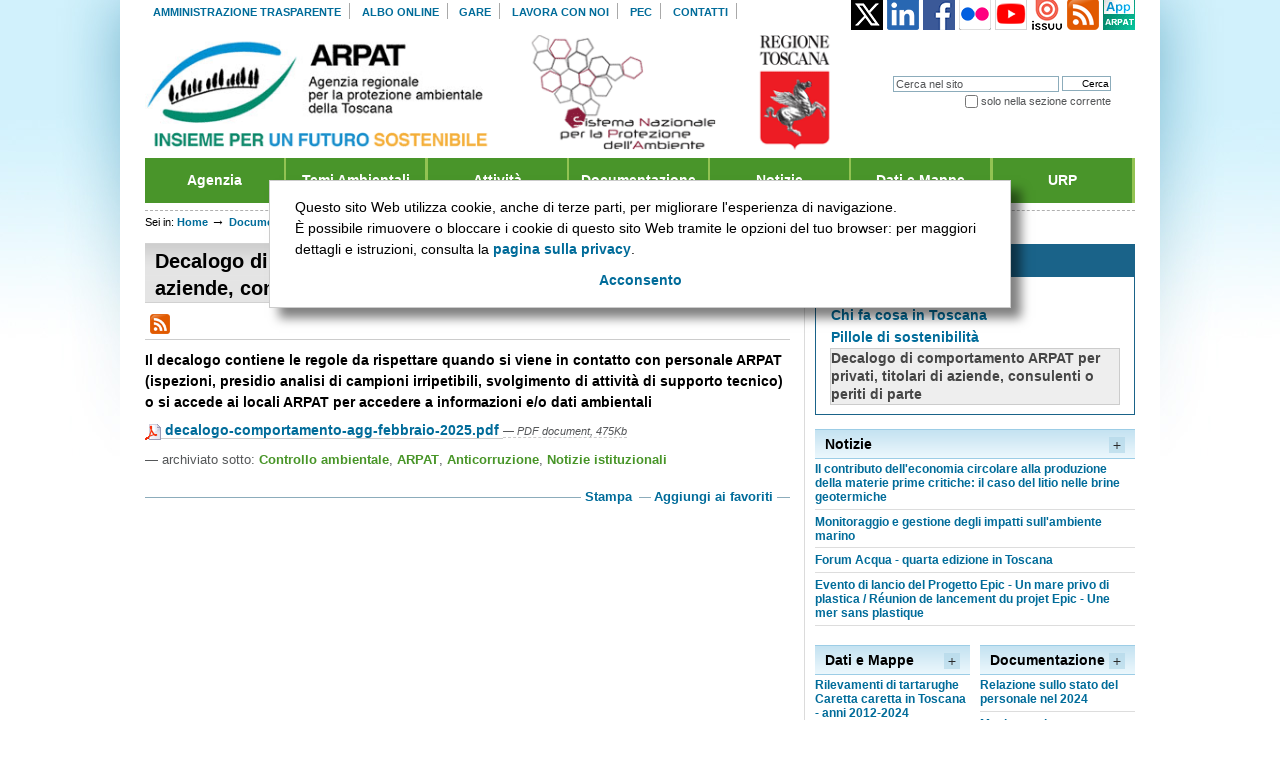

--- FILE ---
content_type: text/html;charset=utf-8
request_url: https://www.arpat.toscana.it/documentazione/brochure/decalogo-comportamento.pdf
body_size: 22095
content:


<!DOCTYPE html PUBLIC "-//W3C//DTD XHTML 1.0 Strict//EN" "http://www.w3.org/TR/xhtml1/DTD/xhtml1-strict.dtd">




<html xmlns="http://www.w3.org/1999/xhtml" xml:lang="it"
      lang="it">

  
    
    
    
    
    
    

  

  <head>

    <meta http-equiv="Content-Type"
          content="text/html;charset=utf-8" />

    <meta name="generator" content="Plone - http://plone.org" />

    <!-- Internet Explorer fix, forces IE8 into newest possible rendering
         engine even if it's on an intranet. This has to be defined before any
         script/style tags. -->
    <meta http-equiv="X-UA-Compatible" content="IE=edge" /> 

    
      <base href="http://www.arpat.toscana.it/documentazione/brochure/decalogo-comportamento.pdf" /><!--[if lt IE 7]></base><![endif]-->
    

    <link rel="kss-base-url" href="http://www.arpat.toscana.it/documentazione/brochure/decalogo-comportamento.pdf" />

  
  
    
    
    
      <style type="text/css" media="all">@import url(http://www.arpat.toscana.it/portal_css/Tema%20ARPAT/++resource++jquery.css);</style>
    
    
    
  

  
    
    
    
      <style type="text/css" media="all">@import url(http://www.arpat.toscana.it/portal_css/Tema%20ARPAT/++resource++jquery.select2uislider.css);</style>
    
    
    
  

  
    
    
    
      <style type="text/css" media="all">@import url(http://www.arpat.toscana.it/portal_css/Tema%20ARPAT/++resource++jquery-ui-1.7.custom.css);</style>
    
    
    
  

  
    
    
    
      <style type="text/css" media="screen">@import url(http://www.arpat.toscana.it/portal_css/Tema%20ARPAT/base.css);</style>
    
    
    
  

  
    
    
    
      <style type="text/css" media="screen">@import url(http://www.arpat.toscana.it/portal_css/Tema%20ARPAT/public.css);</style>
    
    
    
  

  
    
    
    
      <style type="text/css" media="screen">@import url(http://www.arpat.toscana.it/portal_css/Tema%20ARPAT/columns.css);</style>
    
    
    
  

  
    
    
    
      <style type="text/css" media="screen">@import url(http://www.arpat.toscana.it/portal_css/Tema%20ARPAT/authoring.css);</style>
    
    
    
  

  
    
    
    
      <style type="text/css" media="screen">@import url(http://www.arpat.toscana.it/portal_css/Tema%20ARPAT/portlets.css);</style>
    
    
    
  

  
    
    
    
      <style type="text/css" media="screen">@import url(http://www.arpat.toscana.it/portal_css/Tema%20ARPAT/controlpanel.css);</style>
    
    
    
  

  
    
    
    
      <style type="text/css" media="print">@import url(http://www.arpat.toscana.it/portal_css/Tema%20ARPAT/print.css);</style>
    
    
    
  

  
    
    
    
      <style type="text/css" media="screen">@import url(http://www.arpat.toscana.it/portal_css/Tema%20ARPAT/deprecated.css);</style>
    
    
    
  

  
    
    
    
      <style type="text/css" media="screen">@import url(http://www.arpat.toscana.it/portal_css/Tema%20ARPAT/navtree.css);</style>
    
    
    
  

  
    
    
    
      <style type="text/css" media="screen">@import url(http://www.arpat.toscana.it/portal_css/Tema%20ARPAT/invisibles.css);</style>
    
    
    
  

  
    
    
    
      <style type="text/css" media="screen">@import url(http://www.arpat.toscana.it/portal_css/Tema%20ARPAT/forms.css);</style>
    
    
    
  

  
    
    
    
      <style type="text/css" media="screen">@import url(http://www.arpat.toscana.it/portal_css/Tema%20ARPAT/ploneKss.css);</style>
    
    
    
  

  
    
    
    
      <style type="text/css" media="all">@import url(http://www.arpat.toscana.it/portal_css/Tema%20ARPAT/ploneCustom.css);</style>
    
    
    
  

  
    
    
    
      <style type="text/css" media="print">@import url(http://www.arpat.toscana.it/portal_css/Tema%20ARPAT/arpatNewsPrint.css);</style>
    
    
    
  

  
    
    
    
      <style type="text/css" media="screen">@import url(http://www.arpat.toscana.it/portal_css/Tema%20ARPAT/++resource++qi.portlet.TagClouds.stylesheets/tagclouds.css);</style>
    
    
    
  

  
    
    
    
      <style type="text/css" media="all">@import url(http://www.arpat.toscana.it/portal_css/Tema%20ARPAT/++resource++imagedevent.css);</style>
    
    
    
  

  
    
    
    
      <style type="text/css" media="all">@import url(http://www.arpat.toscana.it/portal_css/Tema%20ARPAT/PressRoom.css);</style>
    
    
    
  

  
    
    
    
      <style type="text/css" media="screen">@import url(http://www.arpat.toscana.it/portal_css/Tema%20ARPAT/main.css);</style>
    
    
    
  

  
    
    
    
      <style type="text/css" media="all">@import url(http://www.arpat.toscana.it/portal_css/Tema%20ARPAT/faceted_view.css);</style>
    
    
    
  

  
    
    
    
      <style type="text/css">@import url(http://www.arpat.toscana.it/portal_css/Tema%20ARPAT/ploneglossary_popup.css);</style>
    
    
    
  


  
  
    
    
      <script type="text/javascript"
              src="http://www.arpat.toscana.it/portal_javascripts/Tema%20ARPAT/jquery-cachekey8052.js">
      </script>
    
    
    
  

  
    
    
      <script type="text/javascript"
              src="http://www.arpat.toscana.it/portal_javascripts/Tema%20ARPAT/ie5fixes-cachekey5626.js">
      </script>
    
    
    
  

  
    
    
      <script type="text/javascript"
              src="http://www.arpat.toscana.it/portal_javascripts/Tema%20ARPAT/addToFavorites-cachekey4408.js">
      </script>
    
    
    
  

  
    
    
      <script type="text/javascript"
              src="http://www.arpat.toscana.it/portal_javascripts/Tema%20ARPAT/input-label-cachekey3041.js">
      </script>
    
    
    
  

  
    
    
      <script type="text/javascript"
              src="http://www.arpat.toscana.it/portal_javascripts/Tema%20ARPAT/faceted_view-cachekey9479.js">
      </script>
    
    
    
  

  
    
    
      <script type="text/javascript"
              src="http://www.arpat.toscana.it/portal_javascripts/Tema%20ARPAT/ploneglossary-cachekey1111.js">
      </script>
    
    
    
  

  
    
    
    
      <script type="text/javascript">
/* - ploneglossary_definitions.js - */
// http://www.arpat.toscana.it/portal_javascripts/ploneglossary_definitions.js?original=1

</script>
    
    
  

  
    
    
      <script type="text/javascript"
              src="http://www.arpat.toscana.it/portal_javascripts/Tema%20ARPAT/resourcearpat.tema.javascriptsjquery.easing-cachekey9221.js">
      </script>
    
    
    
  


  
  <link rel="kinetic-stylesheet" type="text/css"
        href="http://www.arpat.toscana.it/portal_kss/Tema%20ARPAT/at-cachekey6783.kss" />



<title>Decalogo di comportamento ARPAT per privati, titolari di aziende, consulenti o periti di parte  &mdash; ARPAT - Agenzia regionale per la protezione ambientale della Toscana</title>

    <!-- IE6 workaround CSS/JS  -->
    <!--[if lte IE 7]>
        <style type="text/css" media="all">@import url(http://www.arpat.toscana.it/IEFixes.css);</style>
        
        <script type="text/javascript"
                src="http://www.arpat.toscana.it/iefixes.js">
        </script>
    <![endif]-->

    <meta content="Il decalogo contiene le regole da rispettare quando si viene in contatto con personale ARPAT (ispezioni, presidio analisi di campioni irripetibili, svolgimento di attività di supporto tecnico) o si accede ai locali ARPAT per accedere a informazioni e/o dati ambientali "
          name="description" />

    

    <link rel="shortcut icon" type="image/x-icon"
          href="http://www.arpat.toscana.it/favicon.ico" />



    <link rel="home" href="http://www.arpat.toscana.it"
          title="Pagina principale" />

    <link rel="contents"
          href="http://www.arpat.toscana.it/sitemap"
          title="Mappa del sito" />






    <link rel="search"
          href="http://www.arpat.toscana.it/search_form"
          title="Search this site" />



    <!-- Disable IE6 image toolbar -->
    <meta http-equiv="imagetoolbar" content="no" />
    
    
    

    
    

    
    

    
    
  </head>

  <body class="section-documentazione template-file_view"
        dir="ltr">
    
	
	
	<!--div id="visual-portal-wrapper"-->
	<div id="visual-portal-wrapper" class="">
	
      <div id="portal-top">
        <div id="portal-header">
<p class="hiddenStructure">
  <a accesskey="2"
     href="http://www.arpat.toscana.it/documentazione/brochure/decalogo-comportamento.pdf#documentContent">Vai ai contenuti.</a> |

  <a accesskey="6"
     href="http://www.arpat.toscana.it/documentazione/brochure/decalogo-comportamento.pdf#portlet-navigation-tree">Spostati sulla navigazione</a>
</p>

<ul id="portal-siteactions">

    <li id="siteaction-amministrazionetrasparente"><a
    href="http://www.arpat.toscana.it/amministrazione-trasparente/"
    accesskey="" title="Amministrazione trasparente">Amministrazione trasparente</a></li>
    <li id="siteaction-alboonline"><a
    href="http://www.arpat.toscana.it/albo-on-line/"
    accesskey="" title="Albo online">Albo online</a></li>
    <li id="siteaction-gare"><a
    href="http://www.arpat.toscana.it/amministrazione-trasparente/bandi-di-gara-e-contratti/"
    accesskey="" title="Gare">Gare</a></li>
    <li id="siteaction-lavoraconnoi"><a
    href="http://www.arpat.toscana.it/agenzia/personale/lavorare-in-arpat/"
    accesskey="" title="Lavora con noi">Lavora con noi</a></li>
    <li id="siteaction-pec-1"><a
    href="/urp/posta-elettronica-certificata-pec"
    accesskey="" title="PEC">PEC</a></li>
    <li id="siteaction-Contact"><a
    href="http://www.arpat.toscana.it/contact-info"
    accesskey="" title="Contatti">Contatti</a></li>

</ul>

<div class="logoRegione">
	<!--<a href="http://www.regione.toscana.it/" onclick="window.open('http://www.regione.toscana.it/','new','');return false"><img tal:attributes="src string:${context/portal_url}/++resource++arpat.tema.images/logo-regione.gif" alt="Logo Regione Toscana" /></a>-->
</div>

<div id="portal-searchbox">
    <form id="searchbox"
          action="http://www.arpat.toscana.it/search">

        <div class="LSBox">

        <label for="searchGadget" class="hiddenStructure">Cerca nel sito</label>

        <input name="SearchableText" type="text" size="18"
               title="Cerca nel sito" accesskey="4"
               class="inputLabel" id="searchGadget" />

        <input class="searchButton" type="submit"
               value="Cerca" />
    
        <div class="searchSection">
            <input id="searchbox_currentfolder_only"
                   class="noborder" type="checkbox"
                   name="path"
                   value="/Projects/ArpaToscana/documentazione/brochure" />
            <label for="searchbox_currentfolder_only"
                   style="cursor: pointer">solo nella sezione corrente</label>
        </div>

        <div class="LSResult" id="LSResult" style=""><div class="LSShadow" id="LSShadow"></div></div>
        </div>
    </form>

</div>

<!--a metal:define-macro="portal_logo"
   id="portal-logo"
   accesskey="1"
   tal:attributes="href view/navigation_root_url"
   i18n:domain="plone"-->
    <!-- <img src="logo.jpg" alt="" tal:replace="structure view/logo_tag" /> --> <!--commenting out the code that normally looks for logo.jpg -->
    <!--div id="banner">LOGO ARPAT</div></a-->
	
	
<style>
div#arpat-logo {
    width: 680px;
}

    div#arpat-logo a{
        display: inline-block;
    }

    div#arpat-logo a#portal-logo{
        width: 45%;
		display: inline-block !important;
    }

    div#arpat-logo a>img{
        max-width: 100%;
        max-height: 116px
    }
	#social{
		float: right;
		margin-top: -160px;
	}

</style>
<div id="arpat-testata">
	<div id="arpat-logo">
		<a id="portal-logo" accesskey="1"
     href="http://www.arpat.toscana.it"><img
    alt="Logo ARPAT - Agenzia Regionale per la Protezione Ambientale della Toscana"
    src="http://www.arpat.toscana.it/++resource++arpat.tema.images/Logo_ARPAT.gif" /></a>
		<a target="_blank" href="https://www.snpambiente.it/">
            <img alt="Logo SNPA - Sistema nazionale per la protezione dell'ambiente"
                 src="http://www.arpat.toscana.it/++resource++arpat.tema.images/Logo_SNPA.gif" /></a>
		<a target="_blank" href="http://www.regione.toscana.it">
            <img alt="LOGO RT - Regione Toscana"
                 src="http://www.arpat.toscana.it/++resource++arpat.tema.images/Stemma_RT.gif" /></a>
	</div>
	<div id="social">
		<a class="logoTwitterFooter" href="https://x.com/arpatoscana" target="_blank"><img
    alt="logo x"
    src="http://www.arpat.toscana.it/icone/twitter.gif" /></a>  
		
		<a class="logoTwitterFooter" href="https://www.linkedin.com/company/arpatoscana" target="_blank"><img
    alt="logo linkedin"
    src="http://www.arpat.toscana.it/icone/linkedin.png" /></a>  
        
		<a class="logoFacebookFooter" href="https://www.facebook.com/Arpatnews" target="_blank"><img
    alt="logo facebook"
    src="http://www.arpat.toscana.it/icone/facebook.gif" /></a>              
        <a class="logoFlickrFooter" href="http://www.flickr.com/photos/arpatoscana" target="_blank"><img
    alt="logo flickr"
    src="http://www.arpat.toscana.it/icone/flickr.gif" /></a>
        <a class="logoYoutubeFooter" href="http://www.youtube.com/arpatoscana?gl=IT&amp;hl=it" target="_blank"><img
    alt="logo youtube"
    src="http://www.arpat.toscana.it/icone/youtube.png" /></a>  
        <a class="logoIssuuFooter" href="http://issuu.com/arpatoscana" target="_blank"><img
    alt="logo issuu"
    src="http://www.arpat.toscana.it/icone/issuu.gif" /></a>  
        <a class="logoRSSFooter" target="_blank"
           title="ARPAT RSS"
           href="http://www.arpat.toscana.it/flussi-rss/rss-di-arpat/"><img
    alt="logo RSS"
    src="http://www.arpat.toscana.it/icone/rss.png" /></a>
        <a class="logoAPPFooter" title="ARPAT APP"
           href="http://www.arpat.toscana.it/app/"><img
    alt="app ARPAT per dispositivi mobili"
    src="http://www.arpat.toscana.it/icone/app.jpg" /></a>
	</div>
</div>

<ul id="portal-globalnav"><li><a href="/agenzia" title="" accesskey="q">Agenzia</a><ul><li><a href="/agenzia/chi-siamo" title="">Chi siamo</a></li><li><a href="/agenzia/atti-fondamentali" title="">Atti fondamentali dell'Agenzia</a><ul><li><a href="/agenzia/atti-fondamentali/legge-regionale-30" title="">Legge regionale 30/2009</a></li><li><a href="/attivita/programmazione/carta-dei-servizi/carta-dei-servizi" title="">Carta dei servizi</a></li><li><a href="/agenzia/atti-fondamentali/regolamento-di-organizzazione" title="">Regolamento</a></li><li><a href="agenzia/atti-fondamentali/atto-di-disciplina-dell-organizzazione-interna-ddg-225-2024.pdf" title="">Atto organizzativo</a></li><li><a href="/agenzia/atti-fondamentali" title="">Altri atti</a></li></ul></li><li><a href="/agenzia/organi" title="">Organi</a><ul><li><a href="/agenzia/organi/direttore-generale" title="">Direttore generale</a></li><li><a href="/agenzia/organi/collegio-dei-revisori" title="">Collegio dei revisori</a></li></ul></li><li><a href="/agenzia/strutture" title="">Strutture</a><ul><li><a href="/agenzia/organigramma" title="">Organigramma</a></li><li><a href="/agenzia/strutture/direzione" title="">Direzione</a></li><li><a href="/agenzia/strutture/aree-vaste" title="">Aree Vaste</a></li><li><a href="/agenzia/strutture/dipartimenti-provinciali" title="">Dipartimenti</a></li></ul></li></li><li><a href="/agenzia/cug" title="">CUG - Comitato Unico di Garanzia</a></li><li><a href="/agenzia/sistema-gestione-qualita" title="">Sistema gestione qualit&agrave;</a></li><li><a href="/snpa" title="">SNPA - Sistema nazionale per la protezione dell'ambiente</a><ul><li><a href="/snpa/sistema-delle-agenzie" title="">Le agenzie ambientali</a></li><li><a href="/snpa/ecoreati" title="">Gruppo di lavoro ecoreati</a></li><li><a href="/snpa/assoarpa" title="">AssoArpa</a></li><li><a href="/snpa/retecpo" title="">Rete CUG Ambiente</a></li></ul></li></ul></li><li><a href="/temi-ambientali/" title="" accesskey="w">Temi Ambientali</a><ul><li><a href="/temi-ambientali/acqua" title="">Acque</a><ul><li><a href="/temi-ambientali/acqua/acque-interne" title="">Acque superficiali</a></li><li><a href="/temi-ambientali/acqua/acque-marine-e-costiere" title="">Acque marine e costiere</a></li><li><a href="/temi-ambientali/acqua/acque-sotterranee" title="">Acque sotterranee</a></li><li><a href="/temi-ambientali/acqua/balneazione" title="">Balneazione</a></li><li><a href="/temi-ambientali/acqua/acque-ad-uso-umano" title="">Acque ad uso umano</a></li><li><a href="/temi-ambientali/acqua/naufragio-nave-costa-concordia" title="">Costa Concordia</a></li><li><a href="/temi-ambientali/acqua/bidoni-tossici-a-largo-della-gorgona" title="">Bidoni tossici Isola Gorgona</a></li></ul></li><li><a href="/temi-ambientali/acquisti-pubblici-sostenibili" title="">Acquisti pubblici sostenibili</a></li><li><a href="/temi-ambientali/ambiente-e-salute" title="">Ambiente e salute</a></li><li><a href="/temi-ambientali/amianto" title="">Amianto</a></li><li><a href="/temi-ambientali/aria" title="">Aria</a><ul><li><a href="https://www.arpat.toscana.it/temi-ambientali/aria/qualita-aria" title="">Qualit&agrave; dell'aria</a></li><li><a href="/temi-ambientali/aria/emissioni" title="">Emissioni</a></li><li><a href="/temi-ambientali/sistemi-produttivi/impianti-di-produzione-di-energia/geotermia/monitoraggio-qualita-dellaria" title="">Aree geotermiche</a></li><li><a href="/temi-ambientali/aria/modellistica-per-la-qualita-dellaria" title="">Modellistica sulla qualit&agrave; dell'aria</a></li><li><a href="/temi-ambientali/aria/pollini-e-spore-fungine" title="">Pollini e spore fungine</a></li><li><a href="/temi-ambientali/aria/biomonitoraggio-lichenico" title="">Biomonitoraggio lichenico</a></li></ul></li><li><a href="/temi-ambientali/biodiversita" title="">Biodiversit&agrave;</a></li><li><a href="/temi-ambientali/bonifica-siti-contaminati" title="">Bonifica siti contaminati</a></li><li><a href="/temi-ambientali/campi_elettromagnetici" title="">Campi elettromagnetici</a><ul><li><a href="/temi-ambientali/campi_elettromagnetici/elettrodotti" title="">Elettrodotti</a></li><li><a href="/temi-ambientali/campi_elettromagnetici/impianti-radio-tv" title="">Impianti radio / TV</a></li><li><a href="/temi-ambientali/campi_elettromagnetici/impianti-telefonia-cellulare" title="">Impianti telefonia cellulare</a></li></ul></li><li><a href="/temi-ambientali/fitofarmaci" title="">Fitofarmaci</a></li><li><a href="/temi-ambientali/gim" title="">Infrastrutture di mobilit&agrave;</a></li><li><a href="/temi-ambientali/radioattivita" title="">Radioattivit&agrave; e radon</a></li><li><a href="/temi-ambientali/rifiuti" title="">Rifiuti</a></li><li><a href="/temi-ambientali/rumore" title="">Rumore</a></li><li><a href="/temi-ambientali/sistemi-produttivi" title="">Sistemi produttivi</a><ul><li><a href="/temi-ambientali/sistemi-produttivi/aia" title="">Autorizzazione integrata ambientale</a></li><li><a href="/temi-ambientali/sistemi-produttivi/seveso" title="">Aziende a rischio di incidente rilevante</a></li><li><a href="/temi-ambientali/sistemi-produttivi/impianti-di-produzione-di-energia/impianti-a-biomasse" title="">Impianti a biomassa</a></li><li><a href="/temi-ambientali/sistemi-produttivi/impianti-di-produzione-di-energia/geotermia" title="">Impianti geotermici</a></li><li><a href="/temi-ambientali/sistemi-produttivi/attivita-estrattiva" title="">Attività estrattiva</a></li></ul></li><li><a href="/temi-ambientali/sostanze-chimiche" title="">Sostanze chimiche</a></li></ul></li><li><a href="/attivita/" title="" accesskey="e">Attivit&agrave;</a><ul><li><a href="/attivita/programmazione" title="">Programmazione</a></li><li><a href="/attivita/controllo-ambientale" title="">Controllo ambientale</a><ul><li><a href="/attivita/controllo-ambientale/reati-ambientali-ecoreati" title="">Ecoreati - L.68/2015</a></li><li><a href="/attivita/controllo-ambientale/progetto-speciale" title="">Progetto speciale</a></li><li><a href="/temi-ambientali/gim/av-nodo-fiorentino/il-controllo-ambientale" title="">Alta velocit&agrave; - nodo fiorentino</a></li><li><a href="/datiemappe/bollettini/bollettino-giornaliero" title="">Qualit&agrave; dell'aria</a></li><li><a href="/datiemappe/bollettini/bollettino-elettrodotto-la-spezia-acciaiolo" title="">Elettrodotto La Spezia-Acciaiolo</a></li><li><a href="/datiemappe/bollettini/bollettino-mensile-sulla-laguna-di-orbetello-gr" title="">Laguna di Orbetello</a></li><li><a href="/temi-ambientali/acqua/balneazione/dati-del-monitoraggio" title="">Acque di balneazione</a></li><li><a href="/temi-ambientali/acqua/balneazione/ostreopsis-ovata/dati-monitoraggio" title="">Alga Ostreopsis Ovata</a></li></ul></li><li><a href="/attivita/supporto-tecnico-scientifico" title="">Supporto tecnico scientifico</a><ul><li><a href="/attivita/supporto-tecnico-scientifico/emergenze-ambientali" title="">Emergenze ambientali</a></li><li><a href="/temi-ambientali/aria/modellistica-per-la-qualita-dellaria" title="">Modellistica sulla qualità dell'aria</a></li><li><a href="/attivita/supporto-tecnico-scientifico/grandi-opere" title="">Grandi opere</a></li><li><a href="/attivita/supporto-tecnico-scientifico/via-valutazione-di-impatto-ambientale" title="">VIA - Valutazione di impatto ambientale</a></li><li><a href="/attivita/supporto-tecnico-scientifico/vas-valutazione-ambientale-strategica" title="">VAS - Valutazione ambientale strategica</a></li></ul></li><li><a href="/attivita/elaborazione-dati-informazione-e-conoscenza-ambientale" title="">Conoscenza ambientale</a><ul><li><a href="/annuario" title="">Annuario dati ambientali</a></li><li><a href="/attivita/elaborazione-dati-informazione-e-conoscenza-ambientale/qualita-dellambiente-urbano" title="">Qualità dell'ambiente urbano</a></li><li><a href="/datiemappe/banche-dati/sistema-informativo-regionale-ambientale-sira" title="">SIRA - Sistema informativo regionale ambientale</a></li><li><a href="/glossario-ambientale" title="">Glossario ambientale</a></li></ul></li></ul></li><li><a href="/documentazione/" title="" accesskey="r">Documentazione</a><ul><li><a href="/documentazione/pubblicazioni/" title="">Pubblicazioni ARPAT</a></li><li><a href="/documentazione/catalogo-pubblicazioni-arpat/schede-informative" title="">Schede informative ARPAT</a></li><li><a href="/documentazione/brochure/infografiche-arpat" title="">Infografiche ARPAT</a></li><li><a href="/documentazione/multimedia/" title="">Multimedia</a></li><li><a href="/documentazione/" title="">Cerca nell'archivio</a></li></ul></li><li><a href="/notizie/" title="" accesskey="t">Notizie</a><ul><li><a href="/newsletter/newsletter-di-arpat" title="">Newsletter</a></li></li><li><a href="/notizie/comunicati-stampa" title="">Comunicati stampa</a></li><li><a href="/notizie/eventi" title="">Eventi</a></li><li><a href="/notizie" title="">Cerca nell'archivio</a></li></ul></li><li><a href="/datiemappe/" title="" accesskey="y">Dati e Mappe</a><ul><li><a href="/datiemappe#c9=bollettini&c0=30&b_start=0" title="">Bollettini</a></li><li><a href="/datiemappe#c9=banche.dati&c0=30&b_start=0" title="">Banche dati</a></li><li><a href="/datiemappe#c9=dati&c0=30&b_start=0" title="">Dati</a></li><li><a href="/datiemappe#c9=mappe&c0=30&b_start=0" title="">Mappe</a></li><li><a href="/datiemappe/" title="">Cerca nell'archivio</a></li></ul></li><li class="last-menu-item"><a href="/urp/" title="" accesskey="u">URP</a><ul><li><a href="/contact-info" title="">Contatti</a></li><li><a href="https://sira.arpat.toscana.it/app/f?p=rubrica:home:0" title="">Rubrica</a></li><li><a href="/urp/informazioni-al-pubblico/urp" title="">Informazioni al pubblico</a></li><li><a href="/newsletter" title="">Iscrizione newsletter</a></li><li><a href="/urp/ufficio-stampa" title="">Ufficio stampa</a></li><li><a href="/urp/biblioteca" title="">Biblioteca</a></li><li><a href="/urp/risposte-a-domande-frequenti" title="">Risposte a domande frequenti (FAQ)</a></li><li><a href="/documentazione/brochure/chi-fa-cosa" title="">Chi fa cosa in Toscana</a></li><li><a href="/documentazione/brochure/pillole-di-sostenibilita" title="">Pillole di sostenibilità</a></li><li><a href="/urp/sistema-di-ascolto-di-arpat" title="">Sistema di ascolto</a></li><li><a href="/urp/logo" title="">Immagine coordinata</a></li></ul></li></ul> 
</div>


    


<div id="portal-breadcrumbs">

    <span id="breadcrumbs-you-are-here">Sei in:</span>
    <a href="http://www.arpat.toscana.it">Home</a>
    <span class="breadcrumbSeparator">
        &rarr;
        
    </span>
    <span dir="ltr">
        
            <a href="http://www.arpat.toscana.it/documentazione">Documentazione</a>
            <span class="breadcrumbSeparator">
                &rarr;
                
            </span>
            
         
    </span>
    <span dir="ltr">
        
            <a href="http://www.arpat.toscana.it/documentazione/brochure">Brochure</a>
            <span class="breadcrumbSeparator">
                &rarr;
                
            </span>
            
         
    </span>
    <span dir="ltr">
        
            
            
            <span>Decalogo di comportamento ARPAT per privati, titolari di aziende, consulenti o periti di parte </span>
         
    </span>

</div>

<!--div>
BAU
</div-->

      </div>

      <div class="visualClear" id="clear-space-before-wrapper-table"><!-- --></div>

      <div id="portal-columns" class="costellato">
        
        
        

        
        <div id="portal-column-two">
          <div class="visualPadding">
            
              
<div id="portletwrapper-706c6f6e652e7269676874636f6c756d6e0a636f6e746578740a2f50726f6a656374732f41727061546f7363616e612f646f63756d656e74617a696f6e650a6e617669676174696f6e"
     class="portletWrapper kssattr-portlethash-706c6f6e652e7269676874636f6c756d6e0a636f6e746578740a2f50726f6a656374732f41727061546f7363616e612f646f63756d656e74617a696f6e650a6e617669676174696f6e">
<dl class="portlet portletNavigationTree">

   <dt class="portletHeader">
        <span class="portletTopLeft"></span>
        
       <span class="tile">Navigazione</span>
        <span class="portletTopRight"></span>
    </dt>


    <dd class="portletItem lastItem">
        <ul class="navTree navTreeLevel0">

<!--
            <li tal:replace="" tal:define="selectedClass view/root_item_class;
                            li_class python:selectedClass and ' navTreeCurrentNode' or '';"
                tal:condition="view/include_top"
                tal:attributes="class string:navTreeItem navTreeTopNode${li_class}">
                <div tal:define="rootIsPortal view/root_is_portal;">
                   <a tal:attributes="href root/absolute_url;
                                      title root/Description;
                                      class selectedClass">
                   <img src="" height="16" width="16" alt=""
                        tal:condition="view/root_icon"
                        tal:attributes="src view/root_icon" />
                   <span tal:omit-tag=""
                         tal:condition="rootIsPortal"
                         i18n:translate="tabs_home">Home</span>
                   <span tal:condition="not:rootIsPortal"
                         tal:replace="root/Title">Root item title</span>
                   </a>
                </div>
            </li>


<li class="nodoSuperiore" tal:define="url python:context.REQUEST.get('ACTUAL_URL', '')"
                          tal:condition="view/include_top">
<div><span tal:omit-tag="" tal:define="p python:url[:-1].rfind('/');
                  pos python:p+1;
                  top_url python:url[:pos]">
<a tal:attributes="href top_url">
<img height="16" width="16" alt="icona cartella" tal:attributes="src string:${context/portal_url}/folder_icon.gif" />
Livello Superiore</a>
</span>
<div>
</li>
-->


<li class="nodoSuperiore">
    <div>
        
            <a href="http://www.arpat.toscana.it/documentazione">
                <img height="16" width="16"
                     alt="icona cartella"
                     src="http://www.arpat.toscana.it/folder_icon.gif" />
                Documentazione
            </a>
        
    <div>
</div></div></li>




            



<li class="navTreeItem visualNoMarker navTreeFolderish">

    

      <div>

        <a href="http://www.arpat.toscana.it/documentazione/brochure/chi-fa-cosa"
           class="state-published navTreeFolderish" title="">
            <!--img tal:replace="structure item_icon/html_tag" /-->
            <span>Chi fa cosa in Toscana</span>
        </a>

    </div>

    
    
</li>


<li class="navTreeItem visualNoMarker navTreeFolderish">

    

      <div>

        <a href="http://www.arpat.toscana.it/documentazione/brochure/pillole-di-sostenibilita"
           class="state-published navTreeFolderish" title="">
            <!--img tal:replace="structure item_icon/html_tag" /-->
            <span>Pillole di sostenibilità</span>
        </a>

    </div>

    
    
</li>


<li class="navTreeItem visualNoMarker navTreeCurrentNode">

    

      <div>

        <a href="http://www.arpat.toscana.it/documentazione/brochure/decalogo-comportamento.pdf/view"
           class="state-published navTreeCurrentItem navTreeCurrentNode"
           title="Il decalogo contiene le regole da rispettare quando si viene in contatto con personale ARPAT (ispezioni, presidio analisi di campioni irripetibili, svolgimento di attività di supporto tecnico) o si accede ai locali ARPAT per accedere a informazioni e/o dati ambientali ">
            <!--img tal:replace="structure item_icon/html_tag" /-->
            <span>Decalogo di comportamento ARPAT per privati, titolari di aziende, consulenti o periti di parte </span>
        </a>

    </div>

    
    
</li>




        </ul>
        <span class="portletBottomLeft"></span>
        <span class="portletBottomRight"></span>
    </dd>
</dl>

</div>

<div id="portletwrapper-706c6f6e652e7269676874636f6c756d6e0a636f6e746578740a2f50726f6a656374732f41727061546f7363616e612f646f63756d656e74617a696f6e650a61727061742d636f6e74656e7574692d636f7272656c617469"
     class="portletWrapper kssattr-portlethash-706c6f6e652e7269676874636f6c756d6e0a636f6e746578740a2f50726f6a656374732f41727061546f7363616e612f646f63756d656e74617a696f6e650a61727061742d636f6e74656e7574692d636f7272656c617469">

<div class="portletWrapper ">
   
   
	   <div id="costellazione-notizie" class="boxCostellazione">
				
			<h1 class="azzurro">Notizie</h1>
			
			<div class="divPiuTitolo"><a
    href="http://www.arpat.toscana.it/notizie/#c0c0=5&amp;b_start=0"><img
    src="http://www.arpat.toscana.it/++resource++arpat.tema.images/piu.gif" /></a></div>
				
					<ul>
						
							<li><a class="linkNotiziaPortlet"
              href="http://www.arpat.toscana.it/notizie/eventi/2025/il-contributo-delleconomia-circolare-alla-produzione-della-materie-prime-critiche-il-caso-del-litio-nelle-brine-geotermiche/il-contributo-delleconomia-circolare-alla-produzione-della-materie-prime-critiche-il-caso-del-litio-nelle-brine-geotermiche"
              title="Il contributo dell'economia circolare alla produzione della materie prime critiche: il caso del litio nelle brine geotermiche">Il contributo dell'economia circolare alla produzione della materie prime critiche: il caso del litio nelle brine geotermiche</a></li>
						
						
							<li><a class="linkNotiziaPortlet"
              href="http://www.arpat.toscana.it/notizie/eventi/2025/biennale-del-mare/monitoraggio-e-gestione-degli-impatti-sullambiente-marino"
              title="Monitoraggio e gestione degli impatti sull'ambiente marino">Monitoraggio e gestione degli impatti sull'ambiente marino</a></li>
						
						
							<li><a class="linkNotiziaPortlet"
              href="http://www.arpat.toscana.it/notizie/eventi/2025/forum-acqua/forum-acqua-quarta-edizione-in-toscana"
              title="Forum Acqua - quarta edizione in Toscana">Forum Acqua - quarta edizione in Toscana</a></li>
						
						
							<li><a class="linkNotiziaPortlet"
              href="http://www.arpat.toscana.it/notizie/eventi/2025/epic/evento-di-lancio-del-progetto-epic-un-mare-privo-di-plastica-reunion-de-lancement-du-projet-epic-une-mer-sans-plastique"
              title="Evento di lancio del Progetto Epic - Un mare privo di plastica / Réunion de lancement du projet Epic - Une mer sans plastique">Evento di lancio del Progetto Epic - Un mare privo di plastica / Réunion de lancement du projet Epic - Une mer sans plastique</a></li>
						
					</ul>		
		</div>
   
   
   
   
   <div class="contBoxesLeft">
   
	   

			
				<div id="costellazione-datiemappe" class="boxCostellazione">

					<h1 class="azzurro">Dati e Mappe</h1>
					<div class="divPiuTitolo"><a
    href="http://www.arpat.toscana.it/dati-e-mappe"><img
    src="http://www.arpat.toscana.it/++resource++arpat.tema.images/piu.gif" /></a></div>
						
							<ul>
								
									<li><a class="linkNotiziaPortlet"
                href="http://www.arpat.toscana.it/datiemappe/dati/rilevamenti-di-tartaruga-caretta-caretta-in-toscana"
                title="Rilevamenti di tartarughe Caretta caretta in Toscana - anni 2012-2024">Rilevamenti di tartarughe Caretta caretta in Toscana - anni 2012-2024</a></li>
								
								
									<li><a class="linkNotiziaPortlet"
                href="http://www.arpat.toscana.it/datiemappe/dati/cetacei-spiaggiati-in-toscana"
                title="Cetacei spiaggiati in Toscana - anni 2008-2024">Cetacei spiaggiati in Toscana - anni 2008-2024</a></li>
								
								
									<li><a class="linkNotiziaPortlet"
                href="http://www.arpat.toscana.it/datiemappe/dati/stato-chimico-delle-acque-marino-costiere-colonna-acqua"
                title="Stato chimico delle acque marino costiere - colonna d'acqua - anni 2008-2024">Stato chimico delle acque marino costiere - colonna d'acqua - anni 2008-2024</a></li>
								
								
									<li><a class="linkNotiziaPortlet"
                href="http://www.arpat.toscana.it/datiemappe/dati/stato-chimico-ed-ecologico-delle-acque-marino-costiere-della-toscana"
                title="Stato chimico ed ecologico delle acque marino costiere della Toscana - anni 2013-2024">Stato chimico ed ecologico delle acque marino costiere della Toscana - anni 2013-2024</a></li>
								
							</ul>				
				</div>
				
		
		
		
		

			
				<div id="costellazione-banchedati" class="boxCostellazione">

					<h1 class="azzurro">Banche Dati</h1>
					<div class="divPiuTitolo"><a
    href="http://www.arpat.toscana.it/dati-e-mappe"><img
    src="http://www.arpat.toscana.it/++resource++arpat.tema.images/piu.gif" /></a></div>
						
							<ul>
								
									<li><a class="linkNotiziaPortlet"
                href="http://www.arpat.toscana.it/datiemappe/banche-dati/banca-dati-monitoraggio-alga-ostreopsis-ovata"
                title="Banca dati monitoraggio alga Ostreopsis Ovata">Banca dati monitoraggio alga Ostreopsis Ovata</a></li>
								
								
									<li><a class="linkNotiziaPortlet"
                href="http://www.arpat.toscana.it/datiemappe/banche-dati/monitoraggio-organo-alogenati-nella-falda-di-cecina-li"
                title="Monitoraggio organo-alogenati nella falda di Cecina (LI)">Monitoraggio organo-alogenati nella falda di Cecina (LI)</a></li>
								
								
									<li><a class="linkNotiziaPortlet"
                href="http://www.arpat.toscana.it/temi-ambientali/acqua/balneazione/dati-del-monitoraggio/balneazione-in-toscana-stagione-in-corso"
                title="Balneazione in Toscana - stagione 2025">Balneazione in Toscana - stagione 2025</a></li>
								
								
									<li><a class="linkNotiziaPortlet"
                href="http://www.arpat.toscana.it/temi-ambientali/acqua/balneazione/dati-del-monitoraggio/balneazione-provincia-di-lucca-stagione-in-corso"
                title="Balneazione - provincia di Lucca - stagione 2025">Balneazione - provincia di Lucca - stagione 2025</a></li>
								
							</ul>				
				</div>
				
		
		
		
		
		
		
			<div id="costellazione-eventi" class="boxCostellazione">
			
				<h1 class="azzurro">Eventi</h1>
				<div class="divPiuTitolo"><a
    href="http://www.arpat.toscana.it/notizie/#c0c0=5&amp;b_start=0&amp;c10=Event"><img
    src="http://www.arpat.toscana.it/++resource++arpat.tema.images/piu.gif" /></a></div>
				
						<ul>
							
								<li><a class="linkNotiziaPortlet"
               href="http://www.arpat.toscana.it/notizie/eventi/2025/biennale-del-mare/monitoraggio-e-gestione-degli-impatti-sullambiente-marino"
               title="Monitoraggio e gestione degli impatti sull'ambiente marino">Monitoraggio e gestione degli impatti sull'ambiente marino</a></li>
							
							
								<li><a class="linkNotiziaPortlet"
               href="http://www.arpat.toscana.it/notizie/eventi/2025/forum-acqua/forum-acqua-quarta-edizione-in-toscana"
               title="Forum Acqua - quarta edizione in Toscana">Forum Acqua - quarta edizione in Toscana</a></li>
							
							
								<li><a class="linkNotiziaPortlet"
               href="http://www.arpat.toscana.it/notizie/eventi/2025/epic/evento-di-lancio-del-progetto-epic-un-mare-privo-di-plastica-reunion-de-lancement-du-projet-epic-une-mer-sans-plastique"
               title="Evento di lancio del Progetto Epic - Un mare privo di plastica / Réunion de lancement du projet Epic - Une mer sans plastique">Evento di lancio del Progetto Epic - Un mare privo di plastica / Réunion de lancement du projet Epic - Une mer sans plastique</a></li>
							
							
								<li><a class="linkNotiziaPortlet"
               href="http://www.arpat.toscana.it/notizie/eventi/2025/filo-verde-per-un-giubileo-sostenibile/dialoghi-sulla-terra-e-sul-creato-lecologia-integrale-al-tempo-della-crisi-climatica"
               title="Dialoghi sulla Terra e sul Creato - L'ecologia integrale al tempo della crisi climatica">Dialoghi sulla Terra e sul Creato - L'ecologia integrale al tempo della crisi climatica</a></li>
							
						</ul>		
			</div>
		
		

		




		
		<div class="clearer"></div>
	</div>
	
	<div class="contBoxesRight">
		
		
		
			<div id="costellazione-pubblicazioni" class="boxCostellazione">
				
				<h1 class="azzurro">Documentazione</h1>
				<div class="divPiuTitolo"><a
    href="http://www.arpat.toscana.it/documentazione/#c0c0=5&amp;b_start=0&amp;c1=Report&amp;c1=Pubblicazione&amp;c1=Presentazione+Convegni&amp;c1=Brochure&amp;c5=arpat"><img
    src="http://www.arpat.toscana.it/++resource++arpat.tema.images/piu.gif" /></a></div>
					
					   
						<ul>
							
								<li><a class="linkNotiziaPortlet"
               href="http://www.arpat.toscana.it/documentazione/catalogo-pubblicazioni-arpat/relazione-sullo-stato-del-personale-2024"
               title="Relazione sullo stato del personale nel 2024">Relazione sullo stato del personale nel 2024</a></li>
							
							
								<li><a class="linkNotiziaPortlet"
               href="http://www.arpat.toscana.it/documentazione/catalogo-pubblicazioni-arpat/monitoraggio-acque-marino-costiere-della-toscana-2024"
               title="Monitoraggio acque marino costiere della Toscana - Anno 2024">Monitoraggio acque marino costiere della Toscana - Anno 2024</a></li>
							
							
								<li><a class="linkNotiziaPortlet"
               href="http://www.arpat.toscana.it/documentazione/catalogo-pubblicazioni-arpat/annuario-dei-dati-ambientali-2024-fascicoli-provinciali/annuario-dei-dati-ambientali-2024-provincia-di-massa-carrara"
               title="Annuario dei dati ambientali 2024 - Provincia di Massa-Carrara">Annuario dei dati ambientali 2024 - Provincia di Massa-Carrara</a></li>
							
							
								<li><a class="linkNotiziaPortlet"
               href="http://www.arpat.toscana.it/documentazione/catalogo-pubblicazioni-arpat/annuario-dei-dati-ambientali-2024-fascicoli-provinciali/annuario-dei-dati-ambientali-2024-provincia-di-lucca"
               title="Annuario dei dati ambientali 2024 - Provincia di Lucca">Annuario dei dati ambientali 2024 - Provincia di Lucca</a></li>
							
						</ul>
					
			</div>
		
		
		
		

			
				<div id="costellazione-banchedati" class="boxCostellazione">

					<h1 class="azzurro">Bollettini</h1>
					<div class="divPiuTitolo"><a
    href="http://www.arpat.toscana.it/dati-e-mappe"><img
    src="http://www.arpat.toscana.it/++resource++arpat.tema.images/piu.gif" /></a></div>
						
							<ul>
								
									<li><a class="linkNotiziaPortlet"
                href="http://www.arpat.toscana.it/datiemappe/bollettini/bollettino-settimanale-dei-pollini/bollettino-settimanale-dei-pollini"
                title="Bollettino settimanale dei pollini">Bollettino settimanale dei pollini</a></li>
								
								
									<li><a class="linkNotiziaPortlet"
                href="http://www.arpat.toscana.it/datiemappe/bollettini/bollettino-settimanale-delle-spore-fungine/bollettino-settimanale-delle-spore-fungine"
                title="Bollettino settimanale delle spore fungine">Bollettino settimanale delle spore fungine</a></li>
								
								
									<li><a class="linkNotiziaPortlet"
                href="http://www.arpat.toscana.it/datiemappe/bollettini/bollettino-mensile-sulla-laguna-di-orbetello-gr/bollettino-sulla-laguna-di-orbetello-gr"
                title="Bollettino monitoraggio Laguna di Orbetello (GR) ">Bollettino monitoraggio Laguna di Orbetello (GR) </a></li>
								
								
									<li><a class="linkNotiziaPortlet"
                href="http://www.arpat.toscana.it/datiemappe/bollettini/bollettino-elettrodotto-la-spezia-acciaiolo/bollettino-monitoraggio-elettrodotto-la-spezia-acciaiolo"
                title="Bollettino monitoraggio elettrodotto &quot;La Spezia - Acciaiolo&quot;">Bollettino monitoraggio elettrodotto "La Spezia - Acciaiolo"</a></li>
								
							</ul>				
				</div>
				
		
		
		
		
		
		
			<div id="costellazione-multimedia" class="boxCostellazione">
				
				<h1 class="azzurro">Multimedia</h1>
				<div class="divPiuTitolo"><a
    href="http://www.arpat.toscana.it/multimedia"><img
    src="http://www.arpat.toscana.it/++resource++arpat.tema.images/piu.gif" /></a></div>
					
					   
						<ul>
							
								<li><a class="linkNotiziaPortlet"
               href="http://www.arpat.toscana.it/multimedia/video/applicato-un-tag-satellitare-alla-tartaruga-marina-che-ha-deposto-le-uova-a-vada-li"
               title=" Applicato un tag satellitare alla tartaruga marina che ha deposto le uova a Vada (LI) "> Applicato un tag satellitare alla tartaruga marina che ha deposto le uova a Vada (LI) </a></li>
							
							
								<li><a class="linkNotiziaPortlet"
               href="http://www.arpat.toscana.it/multimedia/video/transizione-ecologica-e-contrasto-al-cambiamento-climatico-sfide-e-opportunita"
               title="Transizione ecologica e contrasto al cambiamento climatico: sfide e opportunità">Transizione ecologica e contrasto al cambiamento climatico: sfide e opportunità</a></li>
							
							
								<li><a class="linkNotiziaPortlet"
               href="http://www.arpat.toscana.it/multimedia/video/presentazione-dell-annuario-2022-dei-dati-ambientali-della-toscana-i-video-della-giornata-firenze-11-11-2022"
               title="Presentazione dell'Annuario 2022 dei dati ambientali della Toscana - i video della giornata (Palazzo Sacrati - Firenze, 11/11/2022)">Presentazione dell'Annuario 2022 dei dati ambientali della Toscana - i video della giornata (Palazzo Sacrati - Firenze, 11/11/2022)</a></li>
							
							
								<li><a class="linkNotiziaPortlet"
               href="http://www.arpat.toscana.it/multimedia/video/risorsa-idrica-la-pianificazione-su-confini-territoriali-problematiche-applicative-e-soluzioni"
               title="Risorsa idrica: la pianificazione su confini territoriali - problematiche applicative e soluzioni">Risorsa idrica: la pianificazione su confini territoriali - problematiche applicative e soluzioni</a></li>
							
						</ul>
					
			</div>
		
		
		<div class="clearer"></div>
	</div>
	
	
	
	
	
	
	
	
</div>



</div>

<div id="portletwrapper-706c6f6e652e7269676874636f6c756d6e0a636f6e746578740a2f50726f6a656374732f41727061546f7363616e612f646f63756d656e74617a696f6e650a61727061742d636f6e74656e7574692d65737465726e69"
     class="portletWrapper kssattr-portlethash-706c6f6e652e7269676874636f6c756d6e0a636f6e746578740a2f50726f6a656374732f41727061546f7363616e612f646f63756d656e74617a696f6e650a61727061742d636f6e74656e7574692d65737465726e69">



<div class="portletWrapper ">
   
   
	
		<div id="costellazione-esterni" class="boxCostellazione">
			
			<h1>Contenuti Esterni</h1>
			<!--div class="divPiuTitolo"><a  tal:attributes="href string:${context/portal_url}/faq"><img tal:attributes="src string:${context/portal_url}/++resource++arpat.tema.images/piu.gif" /></a></div-->
				
				   
					<ul>
						
							<li>
								<span class="tipo">
									
									
									
									
									
									
									
									
									
									
									
									
								
								</span>
								 - <a class="linkNotiziaPortlet"
              href="http://www.arpat.toscana.it/documentazione/catalogo-pubblicazioni-arpat/monitoraggio-ufficiale-delle-acque-superficiali/monitoraggio-ambientale-dei-corpi-idrici-superficiali-fiumi-laghi-acque-di-transizione-triennio-2022-2024"
              title="Monitoraggio ambientale dei corpi idrici superficiali: fiumi, laghi, acque di transizione - Triennio 2022-2024">Monitoraggio ambientale dei corpi idrici superficiali: fiumi, laghi, acque di transizione - Triennio 2022-2024</a>
							</li>
						
						
							<li>
								<span class="tipo">
									
									
									
									
									
									
									
										Evento
									
									
									
									
									
									
								
								</span>
								 - <a class="linkNotiziaPortlet"
              href="http://www.arpat.toscana.it/notizie/eventi/2025/protocollo-per-la-sicurezza-del-lavoro-nel-porto-di-livorno/protocollo-per-la-sicurezza-del-lavoro-nel-porto-di-livorno"
              title="Protocollo per la Sicurezza del lavoro nel porto di Livorno">Protocollo per la Sicurezza del lavoro nel porto di Livorno</a>
							</li>
						
						
							<li>
								<span class="tipo">
									
									
									
									
									
									
										Comunicato Stampa
									
									
									
									
									
									
									
								
								</span>
								 - <a class="linkNotiziaPortlet"
              href="http://www.arpat.toscana.it/notizie/comunicati-stampa/2025/siglato-un-protocollo-dintesa-tra-arpat-e-guardia-di-finanza"
              title="Siglato un protocollo d'intesa tra ARPAT e Guardia di Finanza">Siglato un protocollo d'intesa tra ARPAT e Guardia di Finanza</a>
							</li>
						
						
							<li>
								<span class="tipo">
									
									
									
									
									
									
									
									
									
									
									
									
								
								</span>
								 - <a class="linkNotiziaPortlet"
              href="http://www.arpat.toscana.it/documentazione/catalogo-pubblicazioni-arpat/una-lettura-delloperato-di-arpat-da-parte-del-mondo-istituzionale"
              title="Una lettura dell'operato di ARPAT da parte del mondo istituzionale">Una lettura dell'operato di ARPAT da parte del mondo istituzionale</a>
							</li>
						
						
							<li>
								<span class="tipo">
									
									
									
										Notizie brevi
									
									
									
									
									
									
									
									
									
									
								
								</span>
								 - <a class="linkNotiziaPortlet"
              href="http://www.arpat.toscana.it/notizie/2025/l-intervista-a-giordano-pascucci-direttore-cia-toscana/l-intervista-a-giordano-pascucci-direttore-cia-toscana"
              title="L'intervista a Giordano Pascucci di Cia Toscana">L'intervista a Giordano Pascucci di Cia Toscana</a>
							</li>
						
						
							<li>
								<span class="tipo">
									
									
									
										Notizie brevi
									
									
									
									
									
									
									
									
									
									
								
								</span>
								 - <a class="linkNotiziaPortlet"
              href="http://www.arpat.toscana.it/notizie/2025/intervista-a-angelo-corsetti-coldiretti/lintervista-a-angelo-corsetti"
              title="L'intervista a Angelo Corsetti di Coldiretti Toscana">L'intervista a Angelo Corsetti di Coldiretti Toscana</a>
							</li>
						
						
							<li>
								<span class="tipo">
									
									
									
										Notizie brevi
									
									
									
									
									
									
									
									
									
									
								
								</span>
								 - <a class="linkNotiziaPortlet"
              href="http://www.arpat.toscana.it/notizie/2025/confagricoltura-intervista/l-intervista-a-gianluca-cavicchioli"
              title="L'intervista a Gianluca Cavicchioli di Confagricoltura Toscana">L'intervista a Gianluca Cavicchioli di Confagricoltura Toscana</a>
							</li>
						
						
							<li>
								<span class="tipo">
									
									
									
									
									
									
									
										Evento
									
									
									
									
									
									
								
								</span>
								 - <a class="linkNotiziaPortlet"
              href="http://www.arpat.toscana.it/notizie/eventi/2024/acqua-bene-indispensabile/acquiferi-carsici-una-risorsa-da-conoscere-e-salvaguardare"
              title="Acquiferi carsici, una risorsa da conoscere e salvaguardare">Acquiferi carsici, una risorsa da conoscere e salvaguardare</a>
							</li>
						
					</ul>
				
		</div>
	
	
	
	
	
</div>

 

</div>

<div id="portletwrapper-706c6f6e652e7269676874636f6c756d6e0a636f6e746578740a2f50726f6a656374732f41727061546f7363616e612f646f63756d656e74617a696f6e650a61727061742d646f76652d7369616d6f"
     class="portletWrapper kssattr-portlethash-706c6f6e652e7269676874636f6c756d6e0a636f6e746578740a2f50726f6a656374732f41727061546f7363616e612f646f63756d656e74617a696f6e650a61727061742d646f76652d7369616d6f"><div class="portletWrapper ">
	
	<div id="portlet-dovesiamo">
		<h1>Dove Siamo</h1>
		<ul id="listaDovesiamo">
			<li><span class="size18"><a href="./resolveuid/346f9e57fcd4ea9cd0cfddb76a64f0b7#direzione">DIREZIONE</a></span></li>
			<li><span class="size18">TOSCANA COSTA</span><br /><a href="./resolveuid/346f9e57fcd4ea9cd0cfddb76a64f0b7#sediprovincialivorno">LIVORNO</a>, <a href="./resolveuid/346f9e57fcd4ea9cd0cfddb76a64f0b7#MS">MASSA CARRARA</a>, <a href="./resolveuid/346f9e57fcd4ea9cd0cfddb76a64f0b7#sediprovinciapisa">PISA</a>, <a href="./resolveuid/346f9e57fcd4ea9cd0cfddb76a64f0b7#sediprovincialucca">LUCCA</a></li>
			<li><span class="size18">TOSCANA CENTRO</span><br /><a href="./resolveuid/346f9e57fcd4ea9cd0cfddb76a64f0b7#sediprovinciafirenze">FIRENZE</a>, <a href="./resolveuid/346f9e57fcd4ea9cd0cfddb76a64f0b7#PO">PRATO</a>, <a href="./resolveuid/346f9e57fcd4ea9cd0cfddb76a64f0b7#PT">PISTOIA</a></li>
			<li><span class="size18">TOSCANA SUD</span><br /><a href="./resolveuid/346f9e57fcd4ea9cd0cfddb76a64f0b7#GR">GROSSETO</a>, <a href="./resolveuid/346f9e57fcd4ea9cd0cfddb76a64f0b7#sediprovinciasiena">SIENA</a>, <a href="./resolveuid/346f9e57fcd4ea9cd0cfddb76a64f0b7#sediprovinciaarezzo">AREZZO</a></li>
		</ul>
	</div>
	
</div>
</div>




            
            &nbsp;
          </div>
        </div>
        

        
        <div id="portal-column-content" class="sr">
          <div id="portal-content-wrapper">
          
            <div class="">

              


              <div id="region-content" class="documentContent">

                <span id="contentTopLeft"></span>
                <span id="contentTopRight"></span>

                <a name="documentContent"></a>

                

    <dl class="portalMessage info" id="kssPortalMessage" style="display:none">
        <dt>Info</dt>
        <dd></dd>
    </dl>


				
				<div id="viewlet-above-content"></div>

                
                <div id="content">
                  
                  <div>
    

        

        <h1 class="documentFirstHeading"> 
            
        <span class="" id="parent-fieldname-title">
            Decalogo di comportamento ARPAT per privati, titolari di aziende, consulenti o periti di parte 
        </span>
    
        </h1>

        <div class="documentByLine" id="plone-document-byline">

  

  

  

  

</div>

<div id="share">
	
	
	<div class="sharebutton">
	    <a target="_blank"
        href="http://www.arpat.toscana.it/flussi-rss/rss-di-arpat/">
	        <img alt="RSS" width="20"
              src="http://www.arpat.toscana.it/++resource++arpat.tema.images/rss-ico32.png" />
	    </a>
	</div>
	<div style="clear:both"></div>
</div>

		
		
		
        <p class="documentDescription">
            
        <span class="" id="parent-fieldname-description">
            Il decalogo contiene le regole da rispettare quando si viene in contatto con personale ARPAT (ispezioni, presidio analisi di campioni irripetibili, svolgimento di attività di supporto tecnico) o si accede ai locali ARPAT per accedere a informazioni e/o dati ambientali 
        </span>
    
        </p>

        


        <p>
            
      <span>
      
      
        

          
              <a href="http://www.arpat.toscana.it/documentazione/brochure/decalogo-comportamento.pdf/at_download/file">
                <img src="http://www.arpat.toscana.it/pdf.png" />
                decalogo-comportamento-agg-febbraio-2025.pdf
              </a>
              <span class="discreet">
                  &mdash;
                  PDF document,
                  475Kb
              </span>
          
          

        
      
    </span>
    
        </p>

        

        <div class="relatedItems">
    
        
            
        
    
</div>
    
        <!--span tal:content="view/getCert"></span-->

<span>
	
	

	
</span>

<div id="category" class="documentByLine">
  &mdash;
  archiviato sotto:
  <span>
    <a href="http://www.arpat.toscana.it/search?Subject%3Alist=Controllo%20ambientale"
       class="link-category" rel="tag">Controllo ambientale</a>,
  </span>
  <span>
    <a href="http://www.arpat.toscana.it/search?Subject%3Alist=ARPAT"
       class="link-category" rel="tag">ARPAT</a>,
  </span>
  <span>
    <a href="http://www.arpat.toscana.it/search?Subject%3Alist=Anticorruzione"
       class="link-category" rel="tag">Anticorruzione</a>,
  </span>
  <span>
    <a href="http://www.arpat.toscana.it/search?Subject%3Alist=Notizie%20istituzionali"
       class="link-category" rel="tag">Notizie istituzionali</a>
  </span>
</div>



<div class="visualClear"><!-- --></div>
<div class="documentActions">
    

    <h5 class="hiddenStructure">Azioni sul documento</h5>

    <ul>
    
        <li id="document-action-print">
            <a href="javascript:this.print();" title="">Stampa</a>
        </li>
    
    
        <li id="document-action-addtofavorites">
            <a href="javascript:addToFavorites(document.title,location.href)"
               title="">Aggiungi ai favoriti</a>
        </li>
    

    </ul>
    

    

</div>


    
</div>
                </div>
                
				
                
					
                  
    





                

                <span id="contentBottomLeft"></span>
                <span id="contentBottomRight"></span>

              </div>

            </div>

          
          </div>
          <div class="visualClear" id="clear-space-after-portal-wrapper"><!-- --></div>
        </div>
        
      </div>
      

      <div class="visualClear" id="clear-space-before-footer"><!-- --></div>

      

      

        <div id="viewletBelowContent">
	<!--tal:block replace="structure provider:arpat.belowcontentportlets" /-->
</div>


<div id="arpat-portal-footer">
    <div id="footer-plone" class="footer clearfix">
        <div class="datiFooter">
            <a href="http://www.arpat.toscana.it"><img
    class="logoFooter" alt="logo ARPAT"
    src="http://www.arpat.toscana.it/++resource++arpat.tema.images/logo-footer.gif" /></a><br /><br />
            Via del Ponte alle Mosse, 211 - 50144 Firenze<br />
            Tel. 055 32061<br />
            Numero Verde: 800-800400<br />
            <a href="mailto:arpat.protocollo@postacert.toscana.it">PEC (Posta elettronica certificata)</a> - <a href="http://www.arpat.toscana.it/urp/posta-elettronica-certificata-pec">info</a><br />
            <br />
            Codice fiscale e Partita IVA: 04686190481<br />
            Codice per fatturazione elettronica PA: UFNBJI<br />
            <a href="http://www.arpat.toscana.it/urp/risposte-a-domande-frequenti/come-effettuare-un-pagamento-ad-arpat"><img src="/images/pagopa-logo.jpg" alt="pagoPA" title="effettua un pagamento con il sistema pagoPA"></a>
            <br />
            <br />
        </div>

        <div class="footer-dx">  
            <ul class="colonna-menu primo">
                <li><strong>INFORMARSI</strong></li>
                <li><a href="http://www.arpat.toscana.it/notizie/">Notizie</a></li>
                <li><a href="https://twitter.com/arpatoscana" target="_blank">Twitter</a></li>
                <li><a href="http://www.arpat.toscana.it/flussi-rss/rss-di-arpat/">RSS</a></li>
                <li><a href="http://www.arpat.toscana.it/newsletter/">Newsletter</a></li>
                <li><a href="http://www.arpat.toscana.it/app/">App</a></li>
            </ul>
          
            <ul class="colonna-menu">
                <li><strong>CONOSCERE</strong></li>
                
                <li><a href="http://www.arpat.toscana.it/documentazione/">Documentazione</a></li>
                <li><a href="http://www.arpat.toscana.it/annuario/">Annuario dati ambientali</a></li>
                <li><a href="http://www.arpat.toscana.it/documentazione/catalogo-pubblicazioni-arpat/schede-informative">Schede informative</a></li>
                <li><a href="http://sira.arpat.toscana.it/sira/">SIRA - Sistema Informativo Regionale Ambientale</a></li>
                
            </ul>
          
            <ul class="colonna-menu">
                <li><strong>PARTECIPARE</strong></li>
                <li><a href="http://www.arpat.toscana.it/urp/reclami-e-suggerimenti/">Reclami e suggerimenti</a></li>
                <li><a href="http://www.arpat.toscana.it/urp/esposti-e-segnalazioni/">Segnalazioni ambientali</a></li>
                <li><a href="http://www.arpat.toscana.it/soddisfazione/indagine-di-soddisfazione/">Indagine di soddisfazione</a></li>
                <li><a href="http://www.arpat.toscana.it/urp/richieste-di-accesso/">Accesso agli atti e alle informazioni ambientali</a></li>
            </ul>
          
            <ul class="colonna-menu no-bottom-padding">
                <li><strong>AGENZIA</strong></li>
                <li><a href="http://www.arpat.toscana.it/agenzia/strutture/sedi-territoriali">Sedi</a></li>
                <li><a href="http://www.arpat.toscana.it/contact-info">Contatti</a></li>
                <li><a href="https://sira.arpat.toscana.it/app/f?p=rubrica:home:0">Rubrica</a></li>
                <li><a href="mailto:urp@arpat.toscana.it">E-mail URP</a></li>
                <li><a href="http://www.arpat.toscana.it/agenzia/personale/lavorare-in-arpat/">Concorsi e tirocini</a></li>
                <li><a href="http://www.arpat.toscana.it/albo-on-line">Albo online</a></li>
            </ul>

            <ul class="colonna-menu no-bottom-padding">
                <li><strong>TEMI CALDI</strong></li>
                <li><a href="http://www.arpat.toscana.it/temi-ambientali/aria/qualita-aria/bollettini/index/regionale">Qualit&agrave; dell'aria</a></li>
                <li><a href="http://www.arpat.toscana.it/temi-ambientali/aria/qualita-aria/superamenti/pm10_aree_superamento">Superamenti PM10</a></li>
                <li><a href="http://www.arpat.toscana.it/temi-ambientali/sistemi-produttivi/attivita-estrattiva">Progetto cave</a></li>
                <li><a href="http://www.arpat.toscana.it/temi-ambientali/sistemi-produttivi/impianti-di-produzione-di-energia">Biomasse e Geotermia</a></li>               
            </ul>          

            <ul class="colonna-menu no-bottom-padding">
                <li><strong>SITO WEB</strong></li>
                <li><a href="http://www.arpat.toscana.it/responsabile">Responsabile per la pubblicazione</a></li>
                <li><a href="http://www.arpat.toscana.it/utilita/privacy">Privacy</a> |
                <a href="http://www.arpat.toscana.it/utilita/note-legali">Note legali</a></li>
                <li><a href="http://www.arpat.toscana.it/tools/index.html">Tools</a></li>
                <li><a acceskey="3"
                       href="http://www.arpat.toscana.it/sitemap">Mappa del sito</a></li>
                <li><a acceskey="0"
                       href="http://www.arpat.toscana.it/accessibility-info">Accessibilità</a></li>
                <!--   
                <li><a tal:attributes="href string:${context/portal_url}/utilita/credits">Credits</a></li>
                -->
            </ul>
        </div>
         
        <div class="visualClear"></div>
    </div>
</div>

<div id="portal-personaltools-wrapper">

<h5 class="hiddenStructure">Strumenti personali</h5>


</div>

<!-- Matomo Code - Web analytics Italia -->
<script type="text/javascript">
  var _paq = window._paq = window._paq || [];
  /* tracker methods like "setCustomDimension" should be called before "trackPageView" */
  _paq.push(['trackPageView']);
  _paq.push(['enableLinkTracking']);
  (function() {
    var u="https://ingestion.webanalytics.italia.it/";
    _paq.push(['setTrackerUrl', u+'matomo.php']);
    _paq.push(['setSiteId', '1jKq2VwqlV']);
    var d=document, g=d.createElement('script'), s=d.getElementsByTagName('script')[0];
    g.type='text/javascript'; g.async=true; g.src=u+'matomo.js'; s.parentNode.insertBefore(g,s);
  })();
</script>
<!-- End Matomo Code -->

      

      <div class="visualClear"><!-- --></div>
    </div>
<script type="text/javascript"
        src="http://www.arpat.toscana.it/hide_columns.js"></script>

<div id="kss-spinner"><img alt=""
                           src="http://www.arpat.toscana.it/spinner.gif" /></div>

<script type="text/javascript">
    new EUCookieLaw({
        message: "<p>Questo sito Web utilizza cookie, anche di terze parti, per migliorare l'esperienza di navigazione. <br />" +
'&Egrave; possibile rimuovere o bloccare i cookie di questo sito Web tramite le opzioni del tuo browser: ' +
'per maggiori dettagli e istruzioni, consulta la <' + 'a href="http://www.arpat.toscana.it/utilita/privacy">pagina sulla privacy<'+'/a>.<'+'/p>',
        debug: false,
        reload: true,
        showBanner: true,
        duration: 365,
        remember: true,
        cookieList: ['__ga*','__utm*'],
        agreeLabel: 'Acconsento',
        fixOn: 'top',
        agreeOnClick: true
        
    });
</script>
</body>
</html>



--- FILE ---
content_type: text/css;charset=utf-8
request_url: https://www.arpat.toscana.it/portal_css/Tema%20ARPAT/arpatNewsPrint.css
body_size: 1116
content:

/* - arpatNewsPrint.css - */
@media print {
/*--------------- stampa ArpatNews ------------*/

body {
font-family: "Lucida Grande",Verdana,Lucida,Helvetica,Arial,sans-serif;
padding-bottom: 0px;
padding-left: 0px;
padding-right: 0px;
padding-top: 0px;
}

h1, h2, h3, h4, h5, h6 {
font-family: "Lucida Grande",Verdana,Lucida,Helvetica,Arial,sans-serif;
}

a:link, a:visited {
font-weight: bold;
}

#top-nav {
display: none;
}

#content-bar-main {
border-left: 0px;
border-right: 0px;
}

.arpatnews_keyword {
font-size: 1.6em;
font-weight: bold;
font-style: italic;
text-transform: uppercase;
color: #FF9933;
}

.arpatnews_title {
font-weight: bold;
font-style: italic;
font-size: 1.8em;
color: #0099CC;
line-heigh: 60%;
margin: 0 0 0
}

.newsImageContainer {
float:right;
text-align: center;
}

/* commenti e pulsante invio commenti*/
.comment {
display: none;
}

.standalone {
display: none;
}

/* #relatedItemBox {
display: none;
} */

/* nascondo Footer */
#arpat-portal-footer {
display:none;
}

#portal-logo {
   display:block;
   float:left;
}

.logoRegione {
    float:right;
}

#content {clear:both;}

.template-arpatnews_view2 #portal-logo,
.template-arpatnews_view #portal-logo,
.template-arpatnews_view .logoRegione,
.template-arpatnews_view2 .logoRegione
{display:none !important}


/*--------------- modifiche by HTT 27/09/2011 ------------*/

.footer {
font-size: 0.8em;
}

.arpatnews_logo_footer_sx {
float: left;
}

.arpatnews_logo_footer_dx {
float: right;
}

.footer_verde {
color: #009966;
font-weight: bold;
}

.arpatnews_bold {
font-weight: bold;
}

.clearFl {
    clear: both;
}


/*--------------- modifiche per correggere problema testo intorno ad img ------------*/

.immagine1 {
    float: left;
    text-align: center;
}

.immagine1 {
    margin: 0 18px 3px 0;
}

.immagine2 {
    float: right;
    text-align: center;
}

.immagine2 {
    margin: 0 0 10px 10px;
}

.arpatnews_description {color: #514D2F;font-weight:bold; 
line-height:normal; margin-bottom:20px; font-style:italic;}

/* fine personalizzazioni ArpatNews */
}

